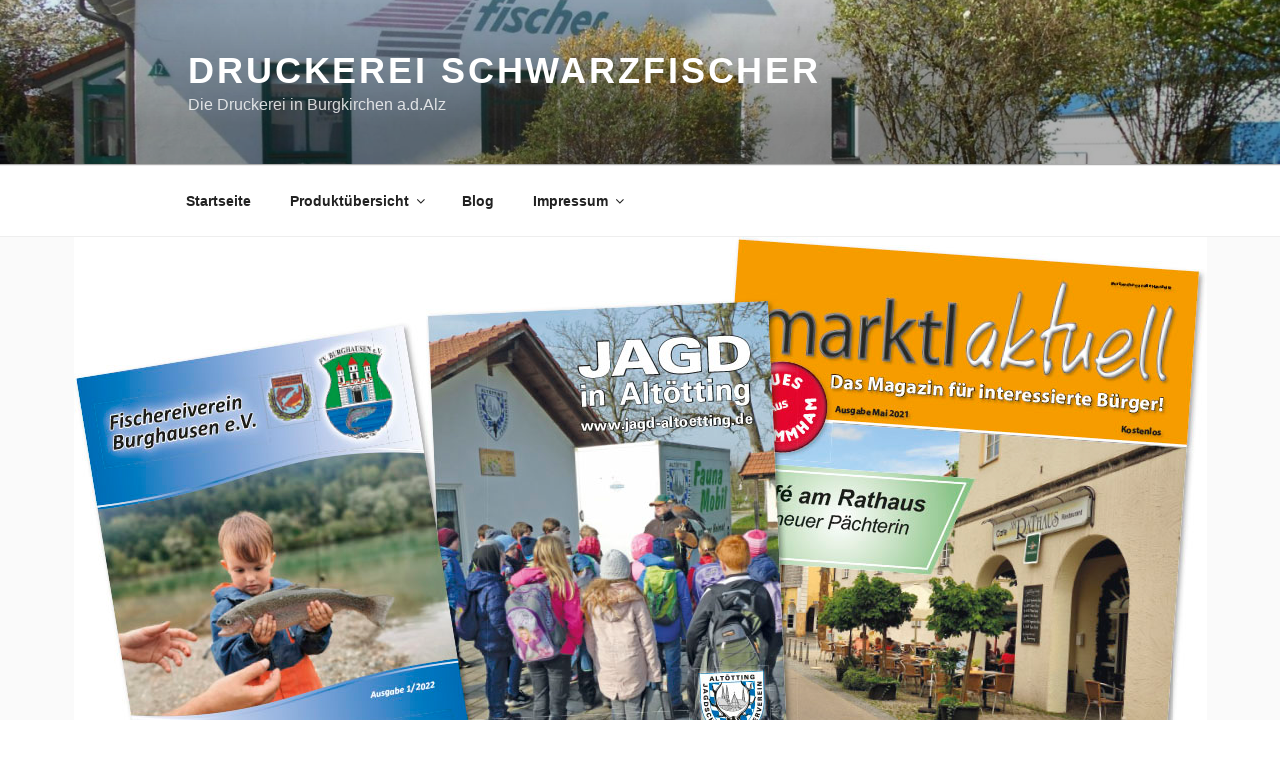

--- FILE ---
content_type: text/css
request_url: https://schwarzfischer-druck.de/wp-content/themes/child/style.css?ver=6.1.9
body_size: 77
content:
/*
Theme Name: child
Author: 
Description: Your description goes here
Version: 1.0
Template: twentyseventeen

This is the child theme for Twenty Seventeen theme, generated with Generate Child Theme plugin by catchthemes.

(optional values you can add: Theme URI, Author URI, License, License URI, Tags, Text Domain)
*/
